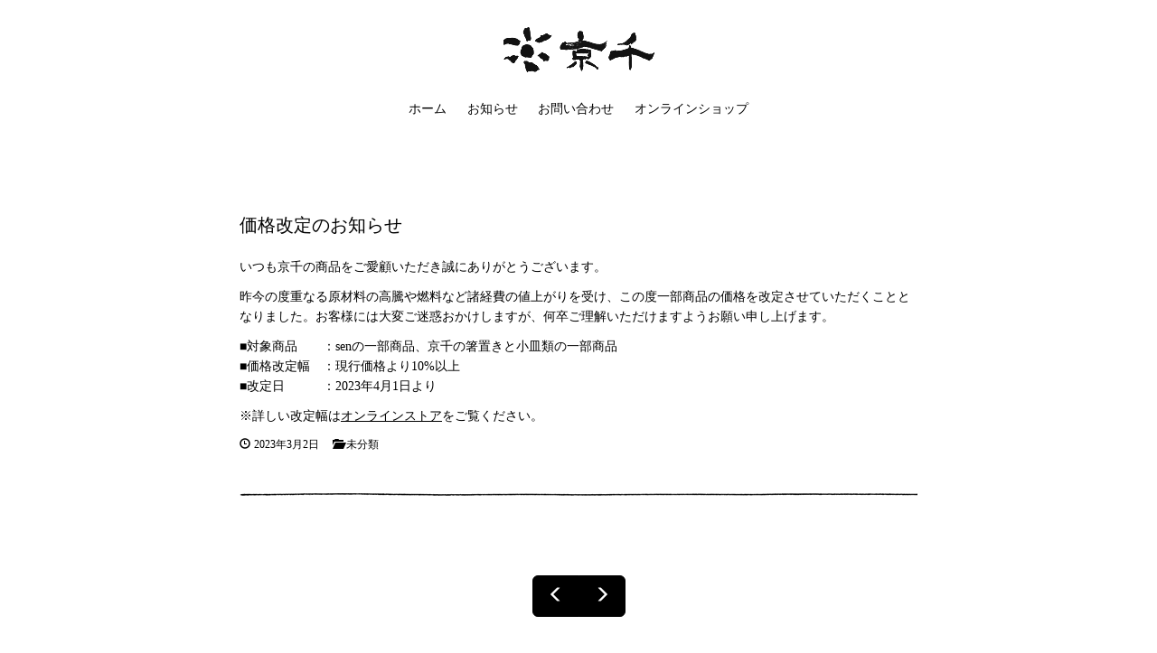

--- FILE ---
content_type: text/html; charset=UTF-8
request_url: https://www.kyosen-nagasaki.jp/news/457/
body_size: 3961
content:
<!DOCTYPE html>
<html lang="ja">
<head prefix="og: http://ogp.me/ns#">
<meta charset="UTF-8">
<meta http-equiv="X-UA-Compatible" content="IE=edge">
<meta name="viewport" content="width=device-width, initial-scale=1, minimum-scale=1, maximum-scale=1.5" />
<meta name="format-detection" content="telephone=no">
<meta name="description" content="いつも京千の商品をご愛顧いただき誠にありがとうございます。昨今の度重なる原材料の高騰や燃料など諸経費の値上がりを受け、この度一部商品の価格を改定させていただくこととなりました。お客様には大変…。" />
<meta property="og:site_name" content="やきもの工房・ギャラリー 京千" />
<meta property="og:title" content="価格改定のお知らせ｜やきもの工房・ギャラリー 京千" />
<meta property="og:description" content="いつも京千の商品をご愛顧いただき誠にありがとうございます。昨今の度重なる原材料の高騰や燃料など諸経費の値上がりを受け、この度一部商品の価格を改定させていただくこととなりました。お客様には大変…。" />
<meta property="og:type" content="article" />
<meta property="og:url" content="https://www.kyosen-nagasaki.jp/news/457/" />
<meta property="og:image" content="https://www.kyosen-nagasaki.jp/wp-content/themes/kyosen/images/news/main-visual_image_01.jpg" />
<meta property="og:locale" content="ja_JP" />
<title>価格改定のお知らせ &#8211; やきもの工房・ギャラリー 京千</title>
<meta name='robots' content='max-image-preview:large' />
<link rel="alternate" hreflang="ja" href="https://www.kyosen-nagasaki.jp/news/457/">
<link rel="alternate" type="application/rss+xml" href="https://www.kyosen-nagasaki.jp/feed/" title="やきもの工房・ギャラリー 京千 &raquo; RSSフィード" />
<link rel="alternate" type="application/atom+xml" href="https://www.kyosen-nagasaki.jp/feed/atom/" title="やきもの工房・ギャラリー 京千 &raquo; Atomフィード" />
<link rel="shortcut icon" type="image/vnd.microsoft.icon" href="https://www.kyosen-nagasaki.jp/wp-content/themes/kyosen/images/common/favicon.ico" />
<link rel="icon" type="image/vnd.microsoft.icon" href="https://www.kyosen-nagasaki.jp/wp-content/themes/kyosen/images/common/favicon.ico" />
<link rel="apple-touch-icon-precomposed" href="https://www.kyosen-nagasaki.jp/wp-content/themes/kyosen/images/common/webclip.png" />
<link rel='dns-prefetch' href='//s.w.org' />
<link rel='stylesheet' id='wp-block-library-css'  href='https://www.kyosen-nagasaki.jp/wp-includes/css/dist/block-library/style.min.css?ver=5.7.2' type='text/css' media='all' />
<link rel='stylesheet' id='style-css'  href='https://www.kyosen-nagasaki.jp/wp-content/themes/kyosen/css/style.min.css?ver=1.0.0' type='text/css' media='all' />
<link rel='stylesheet' id='animate-css'  href='https://www.kyosen-nagasaki.jp/wp-content/themes/kyosen/css/animate.min.css' type='text/css' media='all' />
<link rel="https://api.w.org/" href="https://www.kyosen-nagasaki.jp/wp-json/" /><link rel="alternate" type="application/json" href="https://www.kyosen-nagasaki.jp/wp-json/wp/v2/posts/457" /><link rel="canonical" href="https://www.kyosen-nagasaki.jp/news/457/" />
<link rel='shortlink' href='https://www.kyosen-nagasaki.jp/?p=457' />
<link rel="alternate" type="application/json+oembed" href="https://www.kyosen-nagasaki.jp/wp-json/oembed/1.0/embed?url=https%3A%2F%2Fwww.kyosen-nagasaki.jp%2Fnews%2F457%2F" />
<link rel="alternate" type="text/xml+oembed" href="https://www.kyosen-nagasaki.jp/wp-json/oembed/1.0/embed?url=https%3A%2F%2Fwww.kyosen-nagasaki.jp%2Fnews%2F457%2F&#038;format=xml" />
</head>
<body class="post-template-default single single-post postid-457 single-format-standard">
	<header id="header" role="banner">
		<div class="navbar navbar-default navbar-fixed-top">
			<div class="navbar-header animated-desktop fadeInDown">
				<h1 class="navbar-heading"><a href="https://www.kyosen-nagasaki.jp/" class="navbar-brand"><img src="https://www.kyosen-nagasaki.jp/wp-content/themes/kyosen/images/common/navbar-brand_logo_01.png" width="167" height="50" alt="やきもの工房・ギャラリー 京千" class="img-opacity" /></a></h1>
				<button type="button" class="navbar-toggle ui-navbar-toggle" data-target="#global-nav" data-toggle="collapse">
					<span class="sr-only">Toggle navigation</span>
					<span class="icon-bar"></span>
					<span class="icon-bar"></span>
					<span class="icon-bar"></span>
				</button>
			</div>
			<nav id="global-nav" class="navbar-collapse collapse" role="navigation">
				<h2 class="sr-only">グローバルナビゲーション</h2>
				<ul class="navbar-nav nav">
										<li class="animated-desktop fadeInUp delay-03"><a href="https://www.kyosen-nagasaki.jp/">ホーム</a></li>
					<li class="animated-desktop fadeInUp delay-01"><a href="https://www.kyosen-nagasaki.jp/news/">お知らせ</a></li>
					<li class="animated-desktop fadeInUp delay-01"><a href="https://www.kyosen-nagasaki.jp/contact/">お問い合わせ</a></li>
					<li class="animated-desktop fadeInUp delay-03"><a href="https://kyosen-nagasaki.stores.jp">オンラインショップ</a></li>
									</ul>
			</nav>
		</div>
	</header>
	<main role="main" class="intro">
		<div class="container">
			<div class="row">
				<div class="col-lg-8 col-lg-offset-2 col-xs-10 col-xs-offset-1">
										<article id="post-457" class="entry mt-lg mb-md border animated-desktop fadeIn delay-06 post-457 post type-post status-publish format-standard has-post-thumbnail hentry category-none">
						<header class="entry-header">
							<h1 class="title">価格改定のお知らせ</h1>
						</header>
						<div class="entry-content">
							
<p>いつも京千の商品をご愛顧いただき誠にありがとうございます。</p>



<p>昨今の度重なる原材料の高騰や燃料など諸経費の値上がりを受け、この度一部商品の価格を改定させていただくこととなりました。お客様には大変ご迷惑おかけしますが、何卒ご理解いただけますようお願い申し上げます。</p>



<p>■対象商品　　：senの一部商品、京千の箸置きと小皿類の一部商品　<br>■価格改定幅　：現行価格より10%以上<br>■改定日　　　：2023年4月1日より</p>



<p>※詳しい改定幅は<a href="https://kyosen-nagasaki.stores.jp/news/63fca7821c151802c81b4702" data-type="URL" data-id="https://kyosen-nagasaki.stores.jp/news/63fca7821c151802c81b4702">オンラインストア</a>をご覧ください。</p>
						</div>
						<footer class="entry-footer mb-md">
							<dl class="entry-meta">
<dt class="sr-only">投稿日</dt>
<dd><span class="glyphicon glyphicon-time" aria-hidden="true"></span><time datetime="2023-03-02T12:26:31+09:00">2023年3月2日</time></dd>
<dt class="sr-only">カテゴリー</dt>
<dd><span class="glyphicon glyphicon-folder-open" aria-hidden="true"></span><a href="https://www.kyosen-nagasaki.jp/news/category/none/" rel="category tag">未分類</a></dd>
</dl>
						</footer>
					</article>
					
	<nav class="mt-lg mb-md text-center wow fadeIn" data-wow-delay="0.5s" role="navigation" role="navigation" aria-label="投稿">
		<h2 class="sr-only">投稿ナビゲーション</h2>
		<ul class="pagination pagination-sm">
<li class="previous"><a href="https://www.kyosen-nagasaki.jp/news/399/" rel="prev"><span class="sr-only">前のページ</span><span class="glyphicon glyphicon-menu-left" aria-hidden="true"></span></a></li>
<li class="next"><a href="https://www.kyosen-nagasaki.jp/news/439/" rel="next"><span class="sr-only">次のページ</span><span class="glyphicon glyphicon-menu-right" aria-hidden="true"></span></a></li>
</ul>
	</nav>				</div>
			</div>
		</div>
	</main>
	<div class="sidebar mt-md">
		<div class="container">
			<div class="row">
				<div class="col-lg-8 col-lg-offset-2 col-xs-10 col-xs-offset-1">
					<div class="row">
						<div class="col-sm-3 mb-md-sm wow fadeIn" data-wow-delay="0.5s">
							<aside class="widget">
								<h2 class="widget-title">最近のニュース</h2>
								<ul class="list-unstyled">
										<li><a href='https://www.kyosen-nagasaki.jp/news/444/'><span class="glyphicon glyphicon-circle-arrow-right" aria-hidden="true"></span>12月・1月の営業カレンダー</a></li>
	<li><a href='https://www.kyosen-nagasaki.jp/news/676/'><span class="glyphicon glyphicon-circle-arrow-right" aria-hidden="true"></span>ホームページ「お問い合わせ」停止中です</a></li>
	<li><a href='https://www.kyosen-nagasaki.jp/news/671/'><span class="glyphicon glyphicon-circle-arrow-right" aria-hidden="true"></span>長崎望遠鏡 展のお知らせ</a></li>
	<li><a href='https://www.kyosen-nagasaki.jp/news/665/'><span class="glyphicon glyphicon-circle-arrow-right" aria-hidden="true"></span>オンラインストア・送料無料キャンペーンのお知らせ</a></li>
	<li><a href='https://www.kyosen-nagasaki.jp/news/652/'><span class="glyphicon glyphicon-circle-arrow-right" aria-hidden="true"></span>価格改定のお知らせ</a></li>
	<li><a href='https://www.kyosen-nagasaki.jp/news/642/'><span class="glyphicon glyphicon-circle-arrow-right" aria-hidden="true"></span>京千春の陶器まつり2025のお知らせ</a></li>
	<li><a href='https://www.kyosen-nagasaki.jp/news/336/'><span class="glyphicon glyphicon-circle-arrow-right" aria-hidden="true"></span>お取り扱い店</a></li>
	<li><a href='https://www.kyosen-nagasaki.jp/news/458/'><span class="glyphicon glyphicon-circle-arrow-right" aria-hidden="true"></span>地域猫活動・寄付のご報告</a></li>
	<li><a href='https://www.kyosen-nagasaki.jp/news/623/'><span class="glyphicon glyphicon-circle-arrow-right" aria-hidden="true"></span>まちあいとおみせ(東京・青山)イベントのお知らせ</a></li>
	<li><a href='https://www.kyosen-nagasaki.jp/news/432/'><span class="glyphicon glyphicon-circle-arrow-right" aria-hidden="true"></span>2025年干支「巳・へび」商品のご案内</a></li>
	<li><a href='https://www.kyosen-nagasaki.jp/news/601/'><span class="glyphicon glyphicon-circle-arrow-right" aria-hidden="true"></span>江別 蔦屋書店　ポップアップショップのお知らせ</a></li>
	<li><a href='https://www.kyosen-nagasaki.jp/news/548/'><span class="glyphicon glyphicon-circle-arrow-right" aria-hidden="true"></span>京千春の陶器まつり2024</a></li>
								</ul>
							</aside>
						</div>
						<div class="col-sm-3 mb-md-sm wow fadeIn" data-wow-delay="0.5s">
							<aside class="widget">
								<h2 class="widget-title">カテゴリー</h2>
								<ul class="list-unstyled">
										<li class="cat-item cat-item-2"><a href="https://www.kyosen-nagasaki.jp/news/category/notice/"><span class="glyphicon glyphicon-circle-arrow-right" aria-hidden="true"></span>お知らせ</a>
</li>
	<li class="cat-item cat-item-6"><a href="https://www.kyosen-nagasaki.jp/news/category/%e5%96%b6%e6%a5%ad%e3%82%ab%e3%83%ac%e3%83%b3%e3%83%80%e3%83%bc/"><span class="glyphicon glyphicon-circle-arrow-right" aria-hidden="true"></span>営業カレンダー</a>
</li>
	<li class="cat-item cat-item-4"><a href="https://www.kyosen-nagasaki.jp/news/category/newitem/"><span class="glyphicon glyphicon-circle-arrow-right" aria-hidden="true"></span>新商品</a>
</li>
	<li class="cat-item cat-item-3"><a href="https://www.kyosen-nagasaki.jp/news/category/days/"><span class="glyphicon glyphicon-circle-arrow-right" aria-hidden="true"></span>日々のこと</a>
</li>
	<li class="cat-item cat-item-5"><a href="https://www.kyosen-nagasaki.jp/news/category/potteryfestival/"><span class="glyphicon glyphicon-circle-arrow-right" aria-hidden="true"></span>陶器まつり</a>
</li>
								</ul>
							</aside>
						</div>
						<div class="col-sm-3 mb-md-sm">
							<aside class="widget wow fadeIn" data-wow-delay="0.5s">
								<h2 class="widget-title">アーカイブ</h2>
								<ul class="list-unstyled">
										<li><a href='https://www.kyosen-nagasaki.jp/news/date/2025/12/'><span class="glyphicon glyphicon-circle-arrow-right" aria-hidden="true"></span>2025年12月</a></li>
	<li><a href='https://www.kyosen-nagasaki.jp/news/date/2025/10/'><span class="glyphicon glyphicon-circle-arrow-right" aria-hidden="true"></span>2025年10月</a></li>
	<li><a href='https://www.kyosen-nagasaki.jp/news/date/2025/09/'><span class="glyphicon glyphicon-circle-arrow-right" aria-hidden="true"></span>2025年9月</a></li>
	<li><a href='https://www.kyosen-nagasaki.jp/news/date/2025/08/'><span class="glyphicon glyphicon-circle-arrow-right" aria-hidden="true"></span>2025年8月</a></li>
	<li><a href='https://www.kyosen-nagasaki.jp/news/date/2025/02/'><span class="glyphicon glyphicon-circle-arrow-right" aria-hidden="true"></span>2025年2月</a></li>
	<li><a href='https://www.kyosen-nagasaki.jp/news/date/2025/01/'><span class="glyphicon glyphicon-circle-arrow-right" aria-hidden="true"></span>2025年1月</a></li>
	<li><a href='https://www.kyosen-nagasaki.jp/news/date/2024/10/'><span class="glyphicon glyphicon-circle-arrow-right" aria-hidden="true"></span>2024年10月</a></li>
	<li><a href='https://www.kyosen-nagasaki.jp/news/date/2024/08/'><span class="glyphicon glyphicon-circle-arrow-right" aria-hidden="true"></span>2024年8月</a></li>
	<li><a href='https://www.kyosen-nagasaki.jp/news/date/2024/03/'><span class="glyphicon glyphicon-circle-arrow-right" aria-hidden="true"></span>2024年3月</a></li>
	<li><a href='https://www.kyosen-nagasaki.jp/news/date/2023/09/'><span class="glyphicon glyphicon-circle-arrow-right" aria-hidden="true"></span>2023年9月</a></li>
	<li><a href='https://www.kyosen-nagasaki.jp/news/date/2023/04/'><span class="glyphicon glyphicon-circle-arrow-right" aria-hidden="true"></span>2023年4月</a></li>
	<li><a href='https://www.kyosen-nagasaki.jp/news/date/2023/03/'><span class="glyphicon glyphicon-circle-arrow-right" aria-hidden="true"></span>2023年3月</a></li>
								</ul>
							</aside>
						</div>
						<div class="col-sm-3 wow fadeIn" data-wow-delay="0.5s">
							<aside class="widget">
								<h2 class="widget-title">Tweet</h2>
								<p><a class="twitter-timeline" href="https://twitter.com/KyosenNagasaki" data-widget-id="659637166314688512" data-tweet-limit="1" data-chrome="noheader nofooter noborders">@KyosenNagasakiさんのツイート</a></p>
								<script>!function(d,s,id){var js,fjs=d.getElementsByTagName(s)[0],p=/^http:/.test(d.location)?'http':'https';if(!d.getElementById(id)){js=d.createElement(s);js.id=id;js.src=p+"://platform.twitter.com/widgets.js";fjs.parentNode.insertBefore(js,fjs);}}(document,"script","twitter-wjs");</script>
							</aside>
						</div>
					</div>
				</div>
			</div>
		</div>
	</div>
	<footer class="mt-md mb-md" role="contentinfo">
		<p class="mb-0 text-center wow fadeInUp" data-wow-delay="0.5s"><small>&copy; 2007 - 2025 <a href="https://www.kyosen-nagasaki.jp/">やきもの工房・ギャラリー 京千.</a></small></p>
		<p class="mb-0 text-center wow fadeInUp" data-wow-delay="0.5s"><small>「京千」「sen」は有限会社 京千が所有する登録商標です。</small></p>
		<p id="page-top" class="mb-0"><a href="#header" class="btn btn-default btn-circle btn-scroll-up"><span class="glyphicon glyphicon-arrow-up" aria-hidden="true"></span><span class="sr-only">ページの先頭へ戻る。</span></a></p>
	</footer>
	<!--[if lt IE 9]>
		<script src="https://oss.maxcdn.com/html5shiv/3.7.3/html5shiv.min.js"></script>
		<script src="https://oss.maxcdn.com/respond/1.4.2/respond.min.js"></script>
		<script src="https://ajax.googleapis.com/ajax/libs/jquery/1.11.3/jquery.min.js"></script>
	<![endif]-->
	<!--[if gte IE 9]><!-->
		<script src="https://ajax.googleapis.com/ajax/libs/jquery/2.1.4/jquery.min.js"></script>
	<!--<![endif]-->
	<script type='text/javascript' src='https://www.kyosen-nagasaki.jp/wp-content/themes/kyosen/js/wow.min.js?ver=1.1.2' id='wow-js'></script>
<script type='text/javascript' src='https://www.kyosen-nagasaki.jp/wp-content/themes/kyosen/js/bootstrap.min.js?ver=3.3.5' id='bootstrap-js'></script>
<script type='text/javascript' src='https://www.kyosen-nagasaki.jp/wp-content/themes/kyosen/js/jquery.easing.1.3.min.js?ver=1.3' id='jquery-easing-js'></script>
<script type='text/javascript' src='https://www.kyosen-nagasaki.jp/wp-content/themes/kyosen/js/common.min.js?ver=1.0.0' id='kyosen-common-js'></script>
<script type='text/javascript' src='https://www.kyosen-nagasaki.jp/wp-includes/js/wp-embed.min.js?ver=5.7.2' id='wp-embed-js'></script>
</body>
</html>


--- FILE ---
content_type: application/javascript
request_url: https://www.kyosen-nagasaki.jp/wp-content/themes/kyosen/js/common.min.js?ver=1.0.0
body_size: 470
content:
!function(a){"use strict";a(function(){var e=a(window),t=a("#global-nav").find(".navbar-nav"),n=a(".navbar");a("#header").find(".navbar-toggle").click(function(){t.is(":hidden")?n.addClass("is-toggled"):n.removeClass("is-toggled")}),t.find("a").click(function(){a(".navbar-collapse").collapse("hide"),n.removeClass("is-toggled"),this.blur()}),a("a[href ^= #]").not("[href $= #]").click(function(){var t,i,o=this.hash,r=1500;return t=e.width()<=768?"#about-hisago"==o?a(".navbar-header").height()-1:a(".navbar-header").height():n.height(),i="#header"==o?0:a(o).offset().top-t,a("html, body").animate({scrollTop:i},r,"easeOutQuart"),!1}),(navigator.userAgent.indexOf("Android")>0||navigator.userAgent.indexOf("iPhone")>0)&&a("span[data-action=call]").each(function(){var e=a(this);e.wrap('<a href="tel:'+e.data("tel")+'"></a>')});var i=a("#page-top").find("a");e.scroll(function(){a(this).scrollTop()>=500?i.fadeIn():i.fadeOut()}),a("a[href ^= http]").not('[href *= "'+location.hostname+'"]').attr("target","_blank")})}(jQuery);var wow=new WOW({mobile:!1});wow.init();